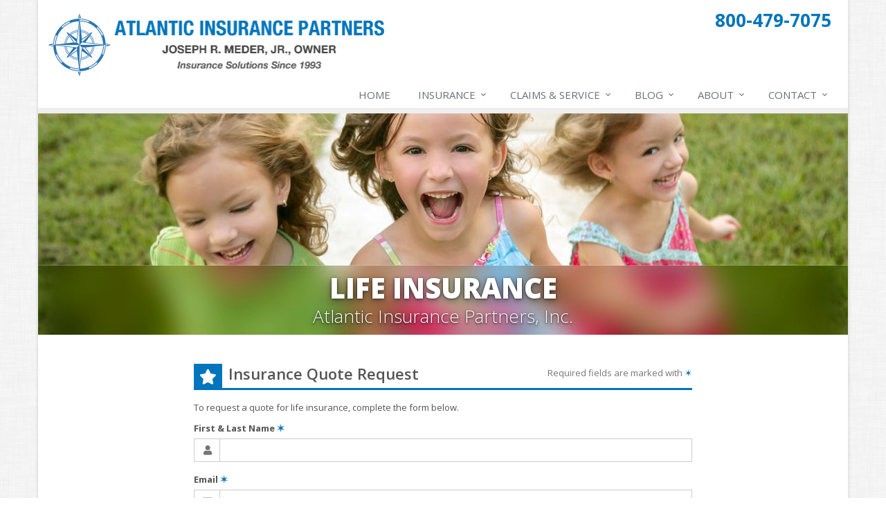

--- FILE ---
content_type: text/plain
request_url: https://www.google-analytics.com/j/collect?v=1&_v=j102&a=798559012&t=pageview&_s=1&dl=https%3A%2F%2Fwww.atlanticinsurancepartners.com%2Flife-insurance%2Fquote&ul=en-us%40posix&dt=Life%20Insurance%20Quote&sr=1280x720&vp=1280x720&_u=YEBAAEABAAAAACACI~&jid=1608818143&gjid=1205229679&cid=712718445.1768412999&tid=UA-1852861-23&_gid=398759089.1768412999&_r=1&_slc=1&z=436091967
body_size: -456
content:
2,cG-M8JRWPY8FZ